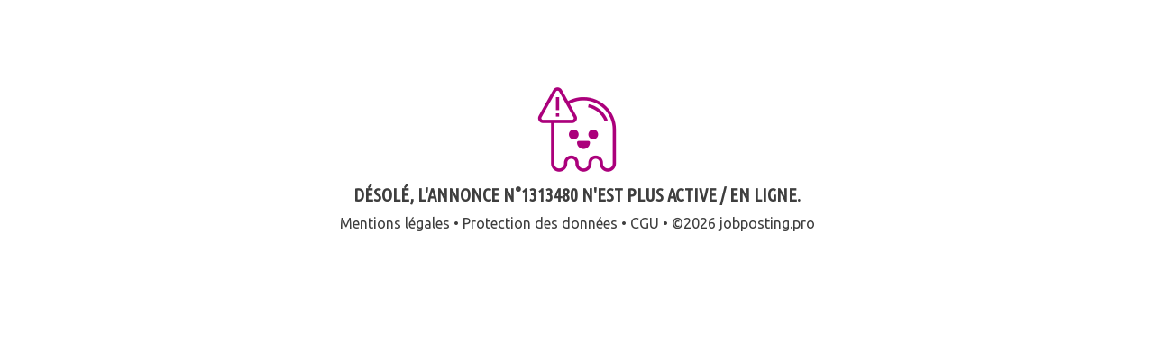

--- FILE ---
content_type: text/html; charset=UTF-8
request_url: https://www.jobposting.pro/emploi-1313480-1
body_size: 612
content:
<!DOCTYPE html>
<script type="text/javascript">
 function MaxLengthTextarea(objettextarea,maxlength){
  if (objettextarea.value.length > maxlength) {
    objettextarea.value = objettextarea.value.substring(0, maxlength);
    alert('Votre message ne doit pas dépasser '+maxlength+' caractères!');
   }
}
</script>
	<head>
		<meta charset="utf-8">
		<title>L'offre d'emploi 1313480 n'est plus en ligne | Jobposting</title>
		<link rel="stylesheet" href="style/candidat.css">
		<meta name="viewport" content="width=device-width, initial-scale=1" />
		<link href="https://fonts.googleapis.com/css?family=Ubuntu+Condensed|Ubuntu" rel="stylesheet"> 
	</head>
	<body>
	<div class="archive">
	<img src="images/erreur.png" alt="Erreur"/>
	<h1>Désolé, l'annonce n°1313480 n'est plus active / en ligne.</h1>
	</div>
		<footer class="footer" style="margin-bottom:1em">
        <div class="container text-center">
            <a href="https://www.jobposting.pro/mentions-legales" rel="nofollow">Mentions légales</a> • <a href="https://www.jobposting.pro/rgpd" rel="nofollow">Protection des données</a> • <a href="https://www.jobposting.pro/cgu" rel="nofollow">CGU</a> • ©2026 <a href="https://www.jobposting.pro">jobposting</a>.pro			
        </div><!-- end container -->
    </footer><!-- end footer -->
	
    <a href="#" id="scroll-to-top" class="dmtop global-radius"><i class="fa fa-angle-up"></i></a>

    <!-- ALL JS FILES -->
    <script src="js/all.js"></script>
    <!-- ALL PLUGINS -->
    <script src="js/custom.js"></script>

</body>
</html>